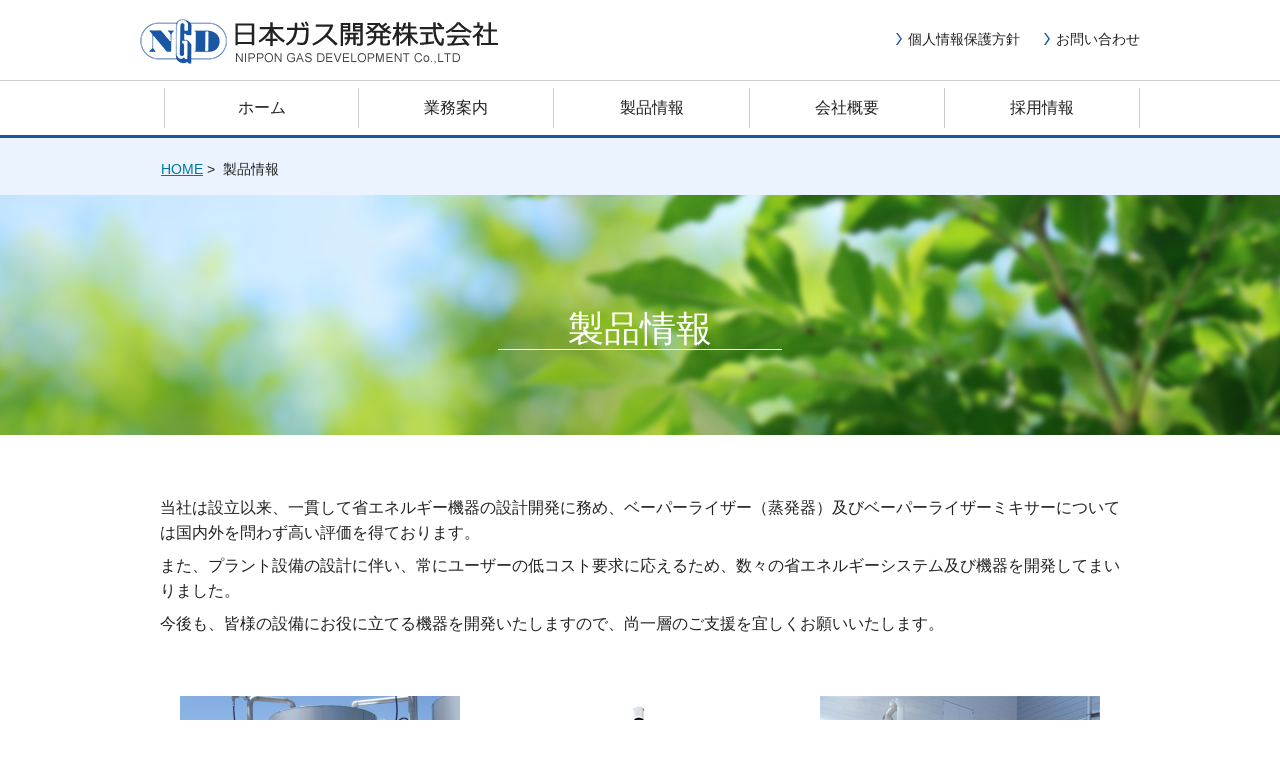

--- FILE ---
content_type: text/html; charset=UTF-8
request_url: http://www.sungas.co.jp/products/
body_size: 27001
content:
<!DOCTYPE html>
<html lang="ja" class="no-js">
<head prefix="og: http://ogp.me/ns# fb: http://ogp.me/ns/fb# article: http://ogp.me/ns/article#">
	<meta charset="UTF-8">
	<meta name="viewport" content="width=1024">
	<meta name="format-detection" content="telephone=no" />

	    	<meta name="description" content="LNGベーパーライザーは工場排温水、スチーム等の熱源によりLNGを気化させ、常温までガス加温させる装置です。耐食性に優れた材質を使用し、安定したガス供給が可能です。LNGベーパーライザーは日本ガス開発株式会社の主力製品の一つです。" />
         
            <meta name="keywords" content="LNGベーパーライザー,ベーパーライザーミキサー,NGD,日本ガス開発株式会社" />
        
    <meta property="og:locale" content="ja_JP" />
    <meta property="og:type" content="website" />
    <meta property="og:description" content="省エネルギー機器の設計開発で、未来のエネルギー設備を創造する">
<meta property="og:title" content="日本ガス開発株式会社">
<meta property="og:url" content="http://www.sungas.co.jp/">
    <meta property="og:site_name" content="日本ガス開発株式会社">
    <meta property="og:image" content="" />
    
    <link rel="stylesheet" type="text/css" href="http://www.sungas.co.jp/wp/wp-content/themes/sungas/css/reset.css">
    <link rel="stylesheet" type="text/css" href="http://www.sungas.co.jp/wp/wp-content/themes/sungas/style.css">
    <!--[if lt IE 9]>
    <script src="/wp/wp-content/themes/sungas/js/html5shiv.js"></script>
    <![endif]-->
    <title>製品情報 | 日本ガス開発株式会社</title>
<meta name='robots' content='max-image-preview:large' />
<link rel="alternate" type="application/rss+xml" title="日本ガス開発株式会社 &raquo; 製品情報 フィード" href="http://www.sungas.co.jp/products/feed/" />
<script type="text/javascript">
window._wpemojiSettings = {"baseUrl":"https:\/\/s.w.org\/images\/core\/emoji\/14.0.0\/72x72\/","ext":".png","svgUrl":"https:\/\/s.w.org\/images\/core\/emoji\/14.0.0\/svg\/","svgExt":".svg","source":{"concatemoji":"http:\/\/www.sungas.co.jp\/wp\/wp-includes\/js\/wp-emoji-release.min.js?ver=6.2.8"}};
/*! This file is auto-generated */
!function(e,a,t){var n,r,o,i=a.createElement("canvas"),p=i.getContext&&i.getContext("2d");function s(e,t){p.clearRect(0,0,i.width,i.height),p.fillText(e,0,0);e=i.toDataURL();return p.clearRect(0,0,i.width,i.height),p.fillText(t,0,0),e===i.toDataURL()}function c(e){var t=a.createElement("script");t.src=e,t.defer=t.type="text/javascript",a.getElementsByTagName("head")[0].appendChild(t)}for(o=Array("flag","emoji"),t.supports={everything:!0,everythingExceptFlag:!0},r=0;r<o.length;r++)t.supports[o[r]]=function(e){if(p&&p.fillText)switch(p.textBaseline="top",p.font="600 32px Arial",e){case"flag":return s("\ud83c\udff3\ufe0f\u200d\u26a7\ufe0f","\ud83c\udff3\ufe0f\u200b\u26a7\ufe0f")?!1:!s("\ud83c\uddfa\ud83c\uddf3","\ud83c\uddfa\u200b\ud83c\uddf3")&&!s("\ud83c\udff4\udb40\udc67\udb40\udc62\udb40\udc65\udb40\udc6e\udb40\udc67\udb40\udc7f","\ud83c\udff4\u200b\udb40\udc67\u200b\udb40\udc62\u200b\udb40\udc65\u200b\udb40\udc6e\u200b\udb40\udc67\u200b\udb40\udc7f");case"emoji":return!s("\ud83e\udef1\ud83c\udffb\u200d\ud83e\udef2\ud83c\udfff","\ud83e\udef1\ud83c\udffb\u200b\ud83e\udef2\ud83c\udfff")}return!1}(o[r]),t.supports.everything=t.supports.everything&&t.supports[o[r]],"flag"!==o[r]&&(t.supports.everythingExceptFlag=t.supports.everythingExceptFlag&&t.supports[o[r]]);t.supports.everythingExceptFlag=t.supports.everythingExceptFlag&&!t.supports.flag,t.DOMReady=!1,t.readyCallback=function(){t.DOMReady=!0},t.supports.everything||(n=function(){t.readyCallback()},a.addEventListener?(a.addEventListener("DOMContentLoaded",n,!1),e.addEventListener("load",n,!1)):(e.attachEvent("onload",n),a.attachEvent("onreadystatechange",function(){"complete"===a.readyState&&t.readyCallback()})),(e=t.source||{}).concatemoji?c(e.concatemoji):e.wpemoji&&e.twemoji&&(c(e.twemoji),c(e.wpemoji)))}(window,document,window._wpemojiSettings);
</script>
<style type="text/css">
img.wp-smiley,
img.emoji {
	display: inline !important;
	border: none !important;
	box-shadow: none !important;
	height: 1em !important;
	width: 1em !important;
	margin: 0 0.07em !important;
	vertical-align: -0.1em !important;
	background: none !important;
	padding: 0 !important;
}
</style>
	<link rel='stylesheet' id='wp-block-library-css' href='http://www.sungas.co.jp/wp/wp-includes/css/dist/block-library/style.min.css?ver=6.2.8' type='text/css' media='all' />
<link rel='stylesheet' id='classic-theme-styles-css' href='http://www.sungas.co.jp/wp/wp-includes/css/classic-themes.min.css?ver=6.2.8' type='text/css' media='all' />
<style id='global-styles-inline-css' type='text/css'>
body{--wp--preset--color--black: #000000;--wp--preset--color--cyan-bluish-gray: #abb8c3;--wp--preset--color--white: #ffffff;--wp--preset--color--pale-pink: #f78da7;--wp--preset--color--vivid-red: #cf2e2e;--wp--preset--color--luminous-vivid-orange: #ff6900;--wp--preset--color--luminous-vivid-amber: #fcb900;--wp--preset--color--light-green-cyan: #7bdcb5;--wp--preset--color--vivid-green-cyan: #00d084;--wp--preset--color--pale-cyan-blue: #8ed1fc;--wp--preset--color--vivid-cyan-blue: #0693e3;--wp--preset--color--vivid-purple: #9b51e0;--wp--preset--gradient--vivid-cyan-blue-to-vivid-purple: linear-gradient(135deg,rgba(6,147,227,1) 0%,rgb(155,81,224) 100%);--wp--preset--gradient--light-green-cyan-to-vivid-green-cyan: linear-gradient(135deg,rgb(122,220,180) 0%,rgb(0,208,130) 100%);--wp--preset--gradient--luminous-vivid-amber-to-luminous-vivid-orange: linear-gradient(135deg,rgba(252,185,0,1) 0%,rgba(255,105,0,1) 100%);--wp--preset--gradient--luminous-vivid-orange-to-vivid-red: linear-gradient(135deg,rgba(255,105,0,1) 0%,rgb(207,46,46) 100%);--wp--preset--gradient--very-light-gray-to-cyan-bluish-gray: linear-gradient(135deg,rgb(238,238,238) 0%,rgb(169,184,195) 100%);--wp--preset--gradient--cool-to-warm-spectrum: linear-gradient(135deg,rgb(74,234,220) 0%,rgb(151,120,209) 20%,rgb(207,42,186) 40%,rgb(238,44,130) 60%,rgb(251,105,98) 80%,rgb(254,248,76) 100%);--wp--preset--gradient--blush-light-purple: linear-gradient(135deg,rgb(255,206,236) 0%,rgb(152,150,240) 100%);--wp--preset--gradient--blush-bordeaux: linear-gradient(135deg,rgb(254,205,165) 0%,rgb(254,45,45) 50%,rgb(107,0,62) 100%);--wp--preset--gradient--luminous-dusk: linear-gradient(135deg,rgb(255,203,112) 0%,rgb(199,81,192) 50%,rgb(65,88,208) 100%);--wp--preset--gradient--pale-ocean: linear-gradient(135deg,rgb(255,245,203) 0%,rgb(182,227,212) 50%,rgb(51,167,181) 100%);--wp--preset--gradient--electric-grass: linear-gradient(135deg,rgb(202,248,128) 0%,rgb(113,206,126) 100%);--wp--preset--gradient--midnight: linear-gradient(135deg,rgb(2,3,129) 0%,rgb(40,116,252) 100%);--wp--preset--duotone--dark-grayscale: url('#wp-duotone-dark-grayscale');--wp--preset--duotone--grayscale: url('#wp-duotone-grayscale');--wp--preset--duotone--purple-yellow: url('#wp-duotone-purple-yellow');--wp--preset--duotone--blue-red: url('#wp-duotone-blue-red');--wp--preset--duotone--midnight: url('#wp-duotone-midnight');--wp--preset--duotone--magenta-yellow: url('#wp-duotone-magenta-yellow');--wp--preset--duotone--purple-green: url('#wp-duotone-purple-green');--wp--preset--duotone--blue-orange: url('#wp-duotone-blue-orange');--wp--preset--font-size--small: 13px;--wp--preset--font-size--medium: 20px;--wp--preset--font-size--large: 36px;--wp--preset--font-size--x-large: 42px;--wp--preset--spacing--20: 0.44rem;--wp--preset--spacing--30: 0.67rem;--wp--preset--spacing--40: 1rem;--wp--preset--spacing--50: 1.5rem;--wp--preset--spacing--60: 2.25rem;--wp--preset--spacing--70: 3.38rem;--wp--preset--spacing--80: 5.06rem;--wp--preset--shadow--natural: 6px 6px 9px rgba(0, 0, 0, 0.2);--wp--preset--shadow--deep: 12px 12px 50px rgba(0, 0, 0, 0.4);--wp--preset--shadow--sharp: 6px 6px 0px rgba(0, 0, 0, 0.2);--wp--preset--shadow--outlined: 6px 6px 0px -3px rgba(255, 255, 255, 1), 6px 6px rgba(0, 0, 0, 1);--wp--preset--shadow--crisp: 6px 6px 0px rgba(0, 0, 0, 1);}:where(.is-layout-flex){gap: 0.5em;}body .is-layout-flow > .alignleft{float: left;margin-inline-start: 0;margin-inline-end: 2em;}body .is-layout-flow > .alignright{float: right;margin-inline-start: 2em;margin-inline-end: 0;}body .is-layout-flow > .aligncenter{margin-left: auto !important;margin-right: auto !important;}body .is-layout-constrained > .alignleft{float: left;margin-inline-start: 0;margin-inline-end: 2em;}body .is-layout-constrained > .alignright{float: right;margin-inline-start: 2em;margin-inline-end: 0;}body .is-layout-constrained > .aligncenter{margin-left: auto !important;margin-right: auto !important;}body .is-layout-constrained > :where(:not(.alignleft):not(.alignright):not(.alignfull)){max-width: var(--wp--style--global--content-size);margin-left: auto !important;margin-right: auto !important;}body .is-layout-constrained > .alignwide{max-width: var(--wp--style--global--wide-size);}body .is-layout-flex{display: flex;}body .is-layout-flex{flex-wrap: wrap;align-items: center;}body .is-layout-flex > *{margin: 0;}:where(.wp-block-columns.is-layout-flex){gap: 2em;}.has-black-color{color: var(--wp--preset--color--black) !important;}.has-cyan-bluish-gray-color{color: var(--wp--preset--color--cyan-bluish-gray) !important;}.has-white-color{color: var(--wp--preset--color--white) !important;}.has-pale-pink-color{color: var(--wp--preset--color--pale-pink) !important;}.has-vivid-red-color{color: var(--wp--preset--color--vivid-red) !important;}.has-luminous-vivid-orange-color{color: var(--wp--preset--color--luminous-vivid-orange) !important;}.has-luminous-vivid-amber-color{color: var(--wp--preset--color--luminous-vivid-amber) !important;}.has-light-green-cyan-color{color: var(--wp--preset--color--light-green-cyan) !important;}.has-vivid-green-cyan-color{color: var(--wp--preset--color--vivid-green-cyan) !important;}.has-pale-cyan-blue-color{color: var(--wp--preset--color--pale-cyan-blue) !important;}.has-vivid-cyan-blue-color{color: var(--wp--preset--color--vivid-cyan-blue) !important;}.has-vivid-purple-color{color: var(--wp--preset--color--vivid-purple) !important;}.has-black-background-color{background-color: var(--wp--preset--color--black) !important;}.has-cyan-bluish-gray-background-color{background-color: var(--wp--preset--color--cyan-bluish-gray) !important;}.has-white-background-color{background-color: var(--wp--preset--color--white) !important;}.has-pale-pink-background-color{background-color: var(--wp--preset--color--pale-pink) !important;}.has-vivid-red-background-color{background-color: var(--wp--preset--color--vivid-red) !important;}.has-luminous-vivid-orange-background-color{background-color: var(--wp--preset--color--luminous-vivid-orange) !important;}.has-luminous-vivid-amber-background-color{background-color: var(--wp--preset--color--luminous-vivid-amber) !important;}.has-light-green-cyan-background-color{background-color: var(--wp--preset--color--light-green-cyan) !important;}.has-vivid-green-cyan-background-color{background-color: var(--wp--preset--color--vivid-green-cyan) !important;}.has-pale-cyan-blue-background-color{background-color: var(--wp--preset--color--pale-cyan-blue) !important;}.has-vivid-cyan-blue-background-color{background-color: var(--wp--preset--color--vivid-cyan-blue) !important;}.has-vivid-purple-background-color{background-color: var(--wp--preset--color--vivid-purple) !important;}.has-black-border-color{border-color: var(--wp--preset--color--black) !important;}.has-cyan-bluish-gray-border-color{border-color: var(--wp--preset--color--cyan-bluish-gray) !important;}.has-white-border-color{border-color: var(--wp--preset--color--white) !important;}.has-pale-pink-border-color{border-color: var(--wp--preset--color--pale-pink) !important;}.has-vivid-red-border-color{border-color: var(--wp--preset--color--vivid-red) !important;}.has-luminous-vivid-orange-border-color{border-color: var(--wp--preset--color--luminous-vivid-orange) !important;}.has-luminous-vivid-amber-border-color{border-color: var(--wp--preset--color--luminous-vivid-amber) !important;}.has-light-green-cyan-border-color{border-color: var(--wp--preset--color--light-green-cyan) !important;}.has-vivid-green-cyan-border-color{border-color: var(--wp--preset--color--vivid-green-cyan) !important;}.has-pale-cyan-blue-border-color{border-color: var(--wp--preset--color--pale-cyan-blue) !important;}.has-vivid-cyan-blue-border-color{border-color: var(--wp--preset--color--vivid-cyan-blue) !important;}.has-vivid-purple-border-color{border-color: var(--wp--preset--color--vivid-purple) !important;}.has-vivid-cyan-blue-to-vivid-purple-gradient-background{background: var(--wp--preset--gradient--vivid-cyan-blue-to-vivid-purple) !important;}.has-light-green-cyan-to-vivid-green-cyan-gradient-background{background: var(--wp--preset--gradient--light-green-cyan-to-vivid-green-cyan) !important;}.has-luminous-vivid-amber-to-luminous-vivid-orange-gradient-background{background: var(--wp--preset--gradient--luminous-vivid-amber-to-luminous-vivid-orange) !important;}.has-luminous-vivid-orange-to-vivid-red-gradient-background{background: var(--wp--preset--gradient--luminous-vivid-orange-to-vivid-red) !important;}.has-very-light-gray-to-cyan-bluish-gray-gradient-background{background: var(--wp--preset--gradient--very-light-gray-to-cyan-bluish-gray) !important;}.has-cool-to-warm-spectrum-gradient-background{background: var(--wp--preset--gradient--cool-to-warm-spectrum) !important;}.has-blush-light-purple-gradient-background{background: var(--wp--preset--gradient--blush-light-purple) !important;}.has-blush-bordeaux-gradient-background{background: var(--wp--preset--gradient--blush-bordeaux) !important;}.has-luminous-dusk-gradient-background{background: var(--wp--preset--gradient--luminous-dusk) !important;}.has-pale-ocean-gradient-background{background: var(--wp--preset--gradient--pale-ocean) !important;}.has-electric-grass-gradient-background{background: var(--wp--preset--gradient--electric-grass) !important;}.has-midnight-gradient-background{background: var(--wp--preset--gradient--midnight) !important;}.has-small-font-size{font-size: var(--wp--preset--font-size--small) !important;}.has-medium-font-size{font-size: var(--wp--preset--font-size--medium) !important;}.has-large-font-size{font-size: var(--wp--preset--font-size--large) !important;}.has-x-large-font-size{font-size: var(--wp--preset--font-size--x-large) !important;}
.wp-block-navigation a:where(:not(.wp-element-button)){color: inherit;}
:where(.wp-block-columns.is-layout-flex){gap: 2em;}
.wp-block-pullquote{font-size: 1.5em;line-height: 1.6;}
</style>
<script type='text/javascript' src='http://www.sungas.co.jp/wp/wp-content/themes/sungas/js/jquery-1.9.1.js?ver=6.2.8' id='jquery-js'></script>
<link rel="https://api.w.org/" href="http://www.sungas.co.jp/wp-json/" /><link rel="EditURI" type="application/rsd+xml" title="RSD" href="http://www.sungas.co.jp/wp/xmlrpc.php?rsd" />
<link rel="wlwmanifest" type="application/wlwmanifest+xml" href="http://www.sungas.co.jp/wp/wp-includes/wlwmanifest.xml" />
<meta name="generator" content="WordPress 6.2.8" />
<link rel="icon" href="http://www.sungas.co.jp/wp/wp-content/uploads/cropped-icon_512-32x32.png" sizes="32x32" />
<link rel="icon" href="http://www.sungas.co.jp/wp/wp-content/uploads/cropped-icon_512-192x192.png" sizes="192x192" />
<link rel="apple-touch-icon" href="http://www.sungas.co.jp/wp/wp-content/uploads/cropped-icon_512-180x180.png" />
<meta name="msapplication-TileImage" content="http://www.sungas.co.jp/wp/wp-content/uploads/cropped-icon_512-270x270.png" />
</head>

<body class="archive post-type-archive post-type-archive-products">
<div id="wrapper">
	<header>
    	<div class="header01">
        	<div class="logo"><a href="http://www.sungas.co.jp/"><img src="http://www.sungas.co.jp/wp/wp-content/uploads/logo.png" width="360" height="46" alt="日本ガス開発株式会社"></a></div>
            <ul class="headernavi"><li id="menu-item-34" class="menu-item menu-item-type-post_type menu-item-object-page menu-item-34"><a href="http://www.sungas.co.jp/privacy/">個人情報保護方針</a></li>
<li id="menu-item-445" class="menu-item menu-item-type-post_type menu-item-object-page menu-item-445"><a href="http://www.sungas.co.jp/contact/">お問い合わせ</a></li>
</ul>        </div>
        
        <nav>
        	<ul class="gnav"><li id="menu-item-26" class="menu-item menu-item-type-post_type menu-item-object-page menu-item-home menu-item-26"><a href="http://www.sungas.co.jp/">ホーム</a></li>
<li id="menu-item-403" class="menu-item menu-item-type-post_type_archive menu-item-object-business menu-item-403"><a href="http://www.sungas.co.jp/business/">業務案内</a></li>
<li id="menu-item-404" class="menu-item menu-item-type-post_type_archive menu-item-object-products current-menu-item menu-item-404"><a href="http://www.sungas.co.jp/products/" aria-current="page">製品情報</a></li>
<li id="menu-item-25" class="menu-item menu-item-type-post_type menu-item-object-page menu-item-25"><a href="http://www.sungas.co.jp/company/">会社概要</a></li>
<li id="menu-item-31" class="menu-item menu-item-type-post_type menu-item-object-page menu-item-31"><a href="http://www.sungas.co.jp/recruit/">採用情報</a></li>
</ul>        </nav>
        
    </header>

<section id="products">

	
	<div class="bread">
   		<ul>
       		<li><a href="http://www.sungas.co.jp">HOME</a>&nbsp;&gt;&nbsp;</li>
	        <li>製品情報</li>
	    </ul>
	</div>
	<h1><span>製品情報</span></h1>

	<div class="container">
    
    	<div class="lead">
			<div class="content_block" id="custom_post_widget-221"><p>当社は設立以来、一貫して省エネルギー機器の設計開発に務め、ベーパーライザー（蒸発器）及びベーパーライザーミキサーについては国内外を問わず高い評価を得ております。</p>
<p>また、プラント設備の設計に伴い、常にユーザーの低コスト要求に応えるため、数々の省エネルギーシステム及び機器を開発してまいりました。</p>
<p>今後も、皆様の設備にお役に立てる機器を開発いたしますので、尚一層のご支援を宜しくお願いいたします。</p>
</div>        </div>

      	<ul class="thumnails">
			           	<li><a href="http://www.sungas.co.jp/products/165/"><img width="280" height="210" src="http://www.sungas.co.jp/wp/wp-content/uploads/img_lng01-280x210.png" class="attachment-thumbnail size-thumbnail wp-post-image" alt="LNGベーパーライザー" decoding="async" /><span>LNGベーパーライザー</span></a></li>
                       	<li><a href="http://www.sungas.co.jp/products/418/"><img width="280" height="210" src="http://www.sungas.co.jp/wp/wp-content/uploads/tornado-thumb.jpg" class="attachment-thumbnail size-thumbnail wp-post-image" alt="" decoding="async" loading="lazy" /><span>トルネードシリーズ（熱源一体型気化器）</span></a></li>
                       	<li><a href="http://www.sungas.co.jp/products/421/"><img width="280" height="210" src="http://www.sungas.co.jp/wp/wp-content/uploads/sangyo-thumb.jpg" class="attachment-thumbnail size-thumbnail wp-post-image" alt="産業ガス用べーパーライザー" decoding="async" loading="lazy" /><span>産業ガス用べーパーライザー</span></a></li>
                       	<li><a href="http://www.sungas.co.jp/products/168/"><img width="280" height="210" src="http://www.sungas.co.jp/wp/wp-content/uploads/img_vaporizer01-280x210.png" class="attachment-thumbnail size-thumbnail wp-post-image" alt="" decoding="async" loading="lazy" srcset="http://www.sungas.co.jp/wp/wp-content/uploads/img_vaporizer01-280x210.png 280w, http://www.sungas.co.jp/wp/wp-content/uploads/img_vaporizer01-300x225.png 300w, http://www.sungas.co.jp/wp/wp-content/uploads/img_vaporizer01.png 740w" sizes="(max-width: 280px) 100vw, 280px" /><span>ベーパーライザー</span></a></li>
                       	<li><a href="http://www.sungas.co.jp/products/186/"><img width="280" height="210" src="http://www.sungas.co.jp/wp/wp-content/uploads/VRミキサー-280x210.jpg" class="attachment-thumbnail size-thumbnail wp-post-image" alt="" decoding="async" loading="lazy" /><span>ベーパーライザーミキサー</span></a></li>
                       	<li><a href="http://www.sungas.co.jp/products/190/"><img width="280" height="210" src="http://www.sungas.co.jp/wp/wp-content/uploads/img_fanrizer02-280x210.png" class="attachment-thumbnail size-thumbnail wp-post-image" alt="ファンライザー" decoding="async" loading="lazy" srcset="http://www.sungas.co.jp/wp/wp-content/uploads/img_fanrizer02-280x210.png 280w, http://www.sungas.co.jp/wp/wp-content/uploads/img_fanrizer02-300x225.png 300w, http://www.sungas.co.jp/wp/wp-content/uploads/img_fanrizer02.png 740w" sizes="(max-width: 280px) 100vw, 280px" /><span>その他の製品</span></a></li>
                    </ul>
    
    </div>	
	
</section>

    <footer>
    	<div class="footer01">
        	<div class="inner">
            	<div class="blk01">
                    <ul class="sitemap"><li id="menu-item-174" class="menu-item menu-item-type-post_type menu-item-object-page menu-item-home menu-item-174"><a href="http://www.sungas.co.jp/">ホーム</a></li>
<li id="menu-item-406" class="menu-item menu-item-type-post_type_archive menu-item-object-business menu-item-has-children menu-item-406"><a href="http://www.sungas.co.jp/business/">業務案内</a>
<ul class="sub-menu">
	<li id="menu-item-175" class="menu-item menu-item-type-post_type menu-item-object-business menu-item-175"><a href="http://www.sungas.co.jp/business/32/">LNG（液化天然ガス）</a></li>
	<li id="menu-item-279" class="menu-item menu-item-type-post_type menu-item-object-business menu-item-279"><a href="http://www.sungas.co.jp/business/260/">LPG（液化石油ガス）</a></li>
	<li id="menu-item-282" class="menu-item menu-item-type-post_type menu-item-object-business menu-item-282"><a href="http://www.sungas.co.jp/business/266/">産業ガス</a></li>
	<li id="menu-item-283" class="menu-item menu-item-type-post_type menu-item-object-business menu-item-283"><a href="http://www.sungas.co.jp/business/271/">創エネルギー</a></li>
	<li id="menu-item-284" class="menu-item menu-item-type-post_type menu-item-object-business menu-item-284"><a href="http://www.sungas.co.jp/business/275/">海外事業</a></li>
	<li id="menu-item-364" class="menu-item menu-item-type-post_type menu-item-object-business menu-item-364"><a href="http://www.sungas.co.jp/business/277/">バイオマスボイラー設備（メーカー：株式会社エンバイロテック）</a></li>
	<li id="menu-item-281" class="menu-item menu-item-type-post_type menu-item-object-business menu-item-281"><a href="http://www.sungas.co.jp/business/234/">検査業務</a></li>
	<li id="menu-item-280" class="menu-item menu-item-type-post_type menu-item-object-business menu-item-280"><a href="http://www.sungas.co.jp/business/242/">特約店業務</a></li>
</ul>
</li>
</ul>                
                    <ul class="sitemap"><li id="menu-item-407" class="menu-item menu-item-type-post_type_archive menu-item-object-products current-menu-item menu-item-has-children menu-item-407"><a href="http://www.sungas.co.jp/products/" aria-current="page">製品情報</a>
<ul class="sub-menu">
	<li id="menu-item-172" class="menu-item menu-item-type-post_type menu-item-object-products menu-item-172"><a href="http://www.sungas.co.jp/products/165/">LNGベーパーライザー</a></li>
	<li id="menu-item-456" class="menu-item menu-item-type-post_type menu-item-object-products menu-item-456"><a href="http://www.sungas.co.jp/products/418/">トルネードシリーズ</a></li>
	<li id="menu-item-457" class="menu-item menu-item-type-post_type menu-item-object-products menu-item-457"><a href="http://www.sungas.co.jp/products/421/">産業ガス用べーパーライザー</a></li>
	<li id="menu-item-171" class="menu-item menu-item-type-post_type menu-item-object-products menu-item-171"><a href="http://www.sungas.co.jp/products/168/">ベーパーライザー</a></li>
	<li id="menu-item-191" class="menu-item menu-item-type-post_type menu-item-object-products menu-item-191"><a href="http://www.sungas.co.jp/products/186/">ベーパーライザーミキサー</a></li>
	<li id="menu-item-193" class="menu-item menu-item-type-post_type menu-item-object-products menu-item-193"><a href="http://www.sungas.co.jp/products/190/">その他の製品</a></li>
</ul>
</li>
</ul>
                    <ul class="sitemap"><li id="menu-item-163" class="menu-item menu-item-type-post_type menu-item-object-page menu-item-163"><a href="http://www.sungas.co.jp/company/">会社概要</a></li>
<li id="menu-item-162" class="menu-item menu-item-type-post_type menu-item-object-page menu-item-162"><a href="http://www.sungas.co.jp/recruit/">採用情報</a></li>
<li id="menu-item-455" class="menu-item menu-item-type-post_type menu-item-object-page menu-item-455"><a href="http://www.sungas.co.jp/contact/">お問い合わせ</a></li>
<li id="menu-item-161" class="menu-item menu-item-type-post_type menu-item-object-page menu-item-161"><a href="http://www.sungas.co.jp/privacy/">個人情報保護方針</a></li>
</ul>                </div>
            	<div class="blk01">
                	<h3 class="ttl_company">日本ガス開発株式会社</h3>
                    <div class="branches"><div id="custom_post_widget-2" class="widget widget_custom_post_widget"><p>本社<br />
〒541-0056<br />
大阪市中央区久太郎町4丁目2番1号<br />
本町イシカワビル7階<br />
TEL.06-6252-8670<br />
FAX.06-6252-8690</p>
</div><div id="custom_post_widget-3" class="widget widget_custom_post_widget"><p>東京支社<br />
〒103-0012<br />
東京都中央区日本橋堀留町1丁目5番11号<br />
堀留Dビル6階<br />
TEL.03-5640-5721<br />
FAX.03-5640-5726</p>
</div><div id="custom_post_widget-4" class="widget widget_custom_post_widget"><p>富田林工場<br />
〒584-0023<br />
大阪府富田林市若松町東3丁目1番19号<br />
TEL.0721-24-5027<br />
FAX.0721-24-5143</p>
</div></div>
                </div>
            </div>
        </div>

    	<div class="footer02">
        	<div class="inner">
            	<p>Copyright(C)  NIPPON GAS DEVELOPMENT CO., LTD. All rights reserved.</p>
            </div>
        </div>
    </footer>
    
    <aside>
        <div id="page-top">
            <p><a href="#"><img src="http://www.sungas.co.jp/wp/wp-content/themes/sungas/img/btn_top.png" alt="ページの先頭へ"></a></p>
        </div>
	</aside>

</div>
 <script type='text/javascript' src='http://www.sungas.co.jp/wp/wp-content/themes/sungas/js/function.js' id='func-js'></script>
</body>
</html>

--- FILE ---
content_type: text/css
request_url: http://www.sungas.co.jp/wp/wp-content/themes/sungas/style.css
body_size: 21950
content:
@charset "utf-8";

/*--------------------------
 日本ガス開発株式会社
 style.css
--------------------------*/

html {
	font-size:62.5%;
	font-family:"ヒラギノ角ゴ ProN W3", "Hiragino Kaku Gothic ProN", "メイリオ", Meiryo, Osaka, "ＭＳ Ｐゴシック", "MS PGothic", sans-serif;
}

body {
	background-color:#FFF;
	color:#222;
	line-height:1.6;
}

h1,h2,h3,h4,h5,h6 {
	font-weight:normal;
}

img {
	vertical-align:middle;
	max-width:100%;
	height:auto;
}
.aligncenter {
	margin: 0 auto;
}

a {
	color:#00619f;
}
	a:hover {
		opacity:0.7;
		-moz-opacity:0.7;
		-khtml-opacity: 0.7;
		zoom:1;
	}

ul, ol {
	padding-left:1.5em;
}
ul li {
	list-style-type:disc;
}
ol li {
	list-style-type:decimal;
}

header {
	width:100%;
	border-bottom:3px solid #1956a3;
}
	header .header01 {
		width:1000px;
		margin:0 auto;
		padding:18px 0 16px;
		font-size:14px;
		font-size:1.4rem;
		overflow:hidden;
	}
		header .logo {
			width:360px;
			float:left;
		}		
		header .header01 ul {
			margin-top:10px;
			float:right;
		}
			header .header01 ul li {
				list-style-type:none;
				display:inline-block;
				margin-left:20px;
				background:url(img/icon_arrow01.png) no-repeat left center;
				padding-left:12px;
			}
				header .header01 ul li a {
					color:#222;
					text-decoration:none;
				}
				
	header nav {
		border-top:1px solid #CCC;
	}
		header nav ul {
			width:1000px;
			margin:0 auto;
			font-size:16px;
			font-size:1.6rem;
			display: -webkit-inline-flex;
			display:flex;
		}
			header nav ul li {
				width:250px;
				list-style-type:none;
				text-align:center;
				padding:7px 0;
				line-height:1;
			}		
				header nav ul li a {
					display:block;
					border-right:1px solid #CCC;
					padding:12px 0;
					text-decoration:none;
					color:#222;
				}
				header nav ul li:first-child a {
					border-left:1px solid #CCC;
				}
			
section {
	width:100%;
	font-size:16px; 
	font-size:1.6rem;
}

section .container {
	width:1000px;
	margin:0 auto;
	padding:60px 0;
	overflow:hidden;
}


/*------------------------------------- page */

#pages h1 {
	background: url(img/bg_company.png) no-repeat center top;
	color:#FFF;
	font-size:36px;
	font-size:3.6rem;
	text-align:center;
	max-height:240px;
	padding:105px 0;
	box-sizing:border-box;
}
	#pages h1 span {
		border-bottom:1px solid #FFF;
		padding:0 70px;
	}
#pages h2 {
	font-size:24px;
	font-size:2.4rem;
	background:url(img/bg_ttl_h2.png) no-repeat left top;
	padding:22px 0 0 4px;
	margin-bottom:40px;
}
#pages h3 {
	width:900px;
	margin:0 auto 30px;
	border-left:5px solid #0075a9;
	padding-left: 15px;
	font-size:18px;
	font-size:1.8rem;
}
#pages h4 {
	width:900px;
	margin:0 auto 20px;
	border-bottom:1px solid #0075a9;
	padding:0 5px;
}

#pages p {
	width:900px;
	margin:0 auto 1.5em;
}

/*------------------------------------- privacy */

#pages h1.privacy {
	background: url(img/bg_privacy.png) no-repeat center top;
	color:#FFF;
	font-size:36px;
	font-size:3.6rem;
	text-align:center;
	max-height:240px;
	padding:105px 0;
}
	#page h1.privacy span {
		border-bottom:1px solid #FFF;
		padding:0 70px;
	}

/*------------------------------------- home */

.mainvisual {
	background:url(img/main_bg.png) no-repeat center top;
}
	.mainvisual .container {
		width:1100px;
		margin:0 auto;
		padding:0; 
	}

.contents01 {
	background-color:#FFF;
}
	.contents01 .tec01 h1 {
		font-size:30px;
		font-size:3.0rem;
		font-weight:normal;
		background:url(img/h1_bar01.png) no-repeat left top;
		padding:20px 0 0 4px;
		margin-bottom:33px;
	}
		.contents01 .tec01 h1:after  {
			content:"NGD Technology";
			font-size:16px;
			font-size:1.6rem;
			color:#999;	
			padding-left:1em;
		}
	.contents01 .tec01 ul {
		width:100%;
		display:flex;
		flex-wrap:wrap;
		margin:30px 0 0;
		padding:0;
	}
		.contents01 .tec01 ul li {
			max-width:332px;
			min-height:250px;
			padding:0 1px 1px 0;
			list-style-type:none;
		}
		.contents01 .tec01 ul li a {
			display:block;
			position:relative;
			text-decoration:none;
			font-size:20px;
		}
		.contents01 .tec01 ul li a p:last-child {
			width:320px;
			background: url(img/bg_arrow01.png) no-repeat 270px center, rgba(57,184,201,0.6);
			color:#FFF;
			position:absolute;
			bottom:0px;
			line-height:1;
			padding: 16px 0 16px 12px;
		}
	.contents01 .pro01 h1 {
		font-size:30px;
		font-size:3.0rem;
		font-weight:normal;
		background:url(img/h1_bar02.png) no-repeat left top;
		padding:20px 0 0 4px;
		margin-bottom:33px;
	}
		.contents01 .pro01 h1:after {
			content:"NGD Products";
			font-size:16px;
			font-size:1.6rem;
			color:#999;
			padding-left:1em;
		}
	.contents01 .pro01 ul {
		display:flex;
		flex-wrap:wrap;
		margin:30px 0 0;
		padding:0;
	}
		.contents01 .pro01 ul li {
			list-style-type:none;
			margin-right:5px;
		}
		.contents01 .pro01 ul li:last-child {
			margin-right:0;
		}
			.contents01 .pro01 ul li a {
				display:block;
				width:100%;
				position:relative;
			}
				.contents01 .pro01 ul li a p:last-child {
					width:152px;
					height:36px;
					position:absolute;
					bottom:0px;
					color:#FFF;
					line-height:1.2;
					padding:36px 0 18px 10px;
					background:url(img/bg_arrow03.png) no-repeat right bottom, -moz-linear-gradient(top, rgba(0,0,0,0), rgba(0,0,0,1));
					background:url(img/bg_arrow03.png) no-repeat right bottom, -webkit-gradient(linear, left top, left bottom,from(rgba(0,0,0,0)),to(rgba(0,0,0,1)));
					background:url(img/bg_arrow03.png) no-repeat right bottom, linear-gradient(to bottom,rgba(0,0,0,0),rgba(0,0,0,1))
				}
			
.contents02 {
	background-color:#eaf3ff;
}
	.contents02 .container {
		display:flex;
	}
	
	.contents02 .tec02 {
		width:50%;
		border-right:1px solid #FFF;
		display:flex;
	}
		.contents02 .tec02:last-child {
			margin-left:14px;
			border-right:none;
		}
		
		.contents02 .tec02 .blk01:first-child {
			max-width:264px;
		}
		.contents02 .tec02 .blk01:last-child {
			max-width:210px;
			margin-left:10px;
		}
		.contents02 .tec02 .photo img {
			border-radius: 50%;
			box-sizing:content-box;
			border:4px solid #ff9000;
		}
		.contents02 .tec02 h2 {
			font-size:20px;
			font-size:2.0rem;
			border-left:4px solid #ff9000;
			line-height:1;
			padding-left:10px;
			margin-bottom:30px;
		}
			.contents02 .tec02 h2 span {
				display:block;
				padding:3px 0;
			}
		.contents02 .tec02 .detail {
			width:150px;
			margin:20px auto 0;
			font-size:14px;
			font-size:1.4rem;
			line-height:1;
			font-weight:bold;
			text-align:center;
		}
			.contents02 .tec02 .detail a {
				display:block;
				background: url(img/bg_arrow02.png) no-repeat 126px center, #FF9000;
				border-radius:4px;
				color:#FFF;
				text-decoration:none;
				padding:12px 0 10px;
			}
.contents03 {
	background-color:#f2f2f2;
}
	.contents03 .info h1 {
		font-size:30px;
		font-size:3.0rem;
		font-weight:normal;
		margin-bottom:33px;
	}
		.contents03 .info h1 span  {
			font-size:16px;
			font-size:1.6rem;
			color:#999;	
		}
	.contents03 .info ul {
		background:#FFF;
		padding:15px 20px 25px;
		margin:0 0 30px; 
	}
		.contents03 .info ul li {
			display:block;
			padding:20px 0;
			border-bottom:2px dotted #CCC;
		}
			.contents03 .info ul li dl {
				display:flex;
				margin:0 15px;
			}
			.contents03 .info ul li dl dt {
				width:15%;
				margin-right:20px;
			}
			.contents03 .info ul li dl dd {
				width:80%;
			}
		.contents03 .info .detail,
		.btn {
			width:270px;
			margin:0 auto;
			font-size:20px;
			font-size:2.0rem;
			line-height:1;
			text-align:center;
		}
		.btn {
			margin-top: 1.5em;
		}
			.contents03 .info .detail a,
			.btn a {
				display:block;
				color:#FFF;
				text-decoration:none;
				padding:20px 0;
				border-radius:5px;
				background: url(img/bg_arrow04.png) no-repeat 237px center, #0075a9;
			}
		
footer {
	width:100%;
	border-top:5px solid #CCC;
}
	footer .footer01 {
		background-color:#1956a3;
		color:#FFF;
		font-size:14px; 
		font-size:1.4rem;
	}
		footer .footer01 .inner {
			width:1000px;
			margin:0 auto;
			padding:0 0 30px;
			display:flex;
		}
		footer .footer01 .inner .blk01:first-child {
			width:691px;
			margin:0 28px 0 20px;
			display:flex;
		}
		footer .sitemap {
			width:216px;
			margin:0 20px 0 0;
			padding:0;
			line-height:1.2;
		}
		footer .sitemap:last-child {
			margin-right:0;
		}
			footer .sitemap li {
				display:block;
				list-style-type:none;
				margin:30px 0 0;
				padding:0 0 3px; 
			}
			footer .sitemap li a {
				display:block;
				border-bottom:1px solid #FFF;
				padding:0 3px;
				color:#FFF;
				text-decoration:none;
			}
			footer .sitemap li .sub-menu {
				padding:0;
			}
			footer .sitemap li .sub-menu li {
				border-bottom:none;
				margin-top:15px;
				background:url(img/bg_arrow05.png) no-repeat 5px 0.2em;
				padding-left:15px;
				padding-bottom:0px;
			}
				footer .sitemap li .sub-menu li a {
					border-bottom:none;
					padding:0;
				}
		
		footer .footer01 .inner .blk01:last-child {
			width:260px;
		}
		footer .ttl_company {
			font-size:16px;
			font-size:1.6rem;
			margin:20px 0;
			background:url(img/logo_footer.png) no-repeat left center;
			padding-left:54px;
		}
		footer .branches {
			margin:0;
			padding:0;
		}
		
		footer .branches p {
			margin:0 0 25px;
			font-size:12px;
			font-size:1.2rem;
		}
		
	footer .footer02 {
		background-color:#FFF;
		color:#666;
		font-size:12px; 
		font-size:1.2rem;
	}
		footer .footer02 .inner {
			width:1000px;
			margin:0 auto;
			padding:25px 0 20px;
		}

#page-top {
	position:fixed;
	bottom:70px;
	right:20px;
}
.bread {
	background-color:#eaf3ff;
	font-size:14px;
	font-size:1.4rem;
	padding:20px 0 15px;
}
	.bread ul {
		width:1000px;
		margin:0 auto;
	}
	.bread ul li{
		display:inline;
		list-style-type:none;
	}
		.bread ul li a {
			color:#0075a9;
			text-decoration:underline;
		}

.contents {
	width:740px;
	margin:0;
	float:left;
}
.sidebar {
	width:240px;
	margin:0;
	float:right;
}

/*------------------------------------- business */

#business h1 {
	background: url(img/bg_business.png) no-repeat center top;
	color:#FFF;
	font-size:36px;
	font-size:3.6rem;
	text-align:center;
	max-height:240px;
	padding:85px 0 100px;
	box-sizing:border-box;
}
	#business h1 > span {
		border-bottom:1px solid #FFF;
		padding:0 70px;
	}
	#business h1 span.category {
		font-size:24px;
		font-size:2.4rem;
		border-bottom:none;
	}
	
	#business h2 {
		font-size:24px;
		font-size:2.4rem;
		background:url(img/h1_bar01.png) no-repeat left top;
		padding:22px 0 0 4px;
		margin-bottom:40px;
	}
	#business h2.inspect,
	#business h2.agency {
		font-size:24px;
		font-size:2.4rem;
		background:url(img/bg_ttl_business01.png) no-repeat left top;
		padding:22px 0 0 4px;
		margin-bottom:40px;
	}
	#business .detail {
		margin-bottom:30px;
		max-width:740px;
	}
		#business .detail img {
			margin-bottom:20px;
		}
	#business .equipment_blk {
		margin-bottom:30px;
		overflow:hidden;
	}
		#business .equipment_blk h3 {
			border-left:5px solid #39b8c9;
			font-size:18px;
			font-size:1.8rem;
			line-height:1;
			padding:5px 0 5px 12px;
			margin-bottom:28px;
		}
		#business .equipment_blk .blkL {
			width:465px;
			float:left;
		}
			#business .equipment_blk .blkL ul {
				margin-bottom:1em;
			}
		#business .equipment_blk .blkR {
			max-width:255px;
			float:right;
		}
	
	#business .agency_blk {
		margin-bottom:30px;
		overflow:hidden;
	}
		#business .agency_blk h3 {
			border-left:5px solid #ff9000;
			font-size:18px;
			font-size:1.8rem;
			line-height:1;
			padding:5px 0 5px 12px;
			margin-bottom:28px;
		}
		#business .agency_blk .blkL {
			width:465px;
			float:left;
		}
			#business .agency_blk .blkL ul {
				margin-bottom:1em;
			}
		#business .agency_blk .blkR {
			width:255px;
			text-align:center;
			float:right;
		}
			#business .agency_blk .blkR img {
				margin-bottom:20px;
			}
	
	#business .img01 {
		margin-bottom:40px;
		text-align:center;
	}
	#business p {
		margin-bottom:1em;
	}
	#business table {
		margin:0 auto 5px;
		width:99%;
		font-size:14px;
		font-size:1.4rem;
		line-height:1.4;
		text-align:center;
		border-collapse:collapse;
	}
	#business table th {
		background:#f2f2f2;
		color:#FFF;
		padding:5px;
		vertical-align:middle;
		font-weight:normal;
	}
	#business table td {
		min-height:38px;
		padding:0.5em;
		vertical-align:middle;
		border:1px solid #CCC;
	}
	#business table td span {
		background:#FFF;
		padding:0.25em 0.5em;
	}
	#business .sidebar ul {
		padding:0;
	}
		#business .sidebar ul li {
			list-style-type:none;
			font-size:14px;
			font-size:1.4rem;
			margin:0;
		}
			#business .sidebar ul li a {
				display:block;
				background:url(img/icon_arrow04.png) no-repeat 10px center,#f4f4f4;
				color:#222;
				text-decoration:none;
				padding:19px 15px 19px 22px;
			}
	#business .sidebar h3 {
		border-top:3px solid #0075a9;
		border-bottom:1px solid #CCC;
		padding:20px 10px;
		font-size:18px;
		font-size:1.8rem;
	}

	#business .sidebar h4.equipment {
		color:#FFF;
		padding:20px 12px 15px;
		line-height:1;
		background-color:#39b8c9;
	}
	#business .sidebar h4.inspect {
		border-bottom:2px solid #FFF;
	}
		#business .sidebar h4 a {
			display:block;
			background:url(img/bg_arrow02.png) no-repeat 214px center, #FF9000;
			color:#FFF;
			text-decoration:none;
			padding:20px 12px 15px;
			line-height:1;
		}
	
	#business .lead {
		width:960px;
		margin:0 auto 60px;
	}
	
	#business .thumnails {	
		width:960px;
		margin:0 auto 20px;
		display:flex;
		flex-wrap:wrap;
		padding-left: 0;
	}
	#business .thumnails li {
		width:280px;
		margin:0 20px 30px;
		list-style-type:none;
	}
		#business .thumnails li img {
			margin-bottom:5px;
		}
		#business .thumnails li span {
			display:block;
			background:url(img/icon_arrow01.png) no-repeat left center;
			padding-left:14px;
		}
		#business .thumnails li a {
			text-decoration:none;
		}
		
	#business .list_blkL {
		width:460px;
		margin:0 20px;
		float:left;
	}

/*------------------------------------- products */

#products h1 {
	background: url(img/bg_products.png) no-repeat center top;
	color:#FFF;
	font-size:36px;
	font-size:3.6rem;
	text-align:center;
	max-height:240px;
	padding:105px 0;
	box-sizing:border-box;
}
	#products h1 span {
		border-bottom:1px solid #FFF;
		padding:0 70px;
	}
	#products h2 {
		font-size:24px;
		font-size:2.4rem;
		background:url(img/bg_ttl_products.png) no-repeat left top;
		padding:22px 0 0 4px;
		margin-bottom:40px;
	}
	#products h3 {
		border-left:5px solid #32b16c;
		font-size:18px;
		font-size:1.8rem;
		line-height:1;
		padding:5px 0 5px 12px;
		margin-bottom:28px;
	}
	#products .img01 {
		margin-bottom:30px;
	}
	#products p {
		margin-bottom:0.5em;
	}
	#products table {
		margin:0 auto 5px;
		width:99%;
		font-size:14px;
		font-size:1.4rem;
		line-height:1.4;
		text-align:center;
		border-collapse:collapse;
	}
	#products table th {
		background:#32b16c;
		color:#FFF;
		padding:5px;
		vertical-align:middle;
		font-weight:normal;
	}
	#products table td {
		min-height:38px;
		padding:0.5em;
		vertical-align:middle;
		border:1px solid #CCC;
	}
	#products table td span {
		background:#FFF;
		padding:0.25em 0.5em;
	}
	#products .sidebar ul {
		padding:0;
	}
		#products .sidebar ul li {
			display:block;
			list-style-type:none;
			font-size:14px;
			font-size:1.4rem;
			margin:0;
		}
			#products .sidebar ul li a {
				display:block;
				background:url(img/icon_arrow02.png) no-repeat 10px center,#f4f4f4;
				color:#222;
				text-decoration:none;
				padding:19px 15px 19px 22px;
			}
	#products .sidebar h3 {
		border-top:3px solid #32b16c;
		border-bottom:1px solid #CCC;
		border-left: none;
		padding:20px 10px;
		font-size:18px;
		font-size:1.8rem;
		margin-bottom: 0;
	}

	#products .lead {
		width:960px;
		margin:0 auto 60px;
	}
	
	#products .thumnails {	
		width:960px;
		margin:0 auto;
		display:flex;
		flex-wrap:wrap;
		padding-left: 0;
	}
	#products .thumnails li {
		width:280px;
		margin:0 20px 30px;
		list-style-type:none;
	}
		#products .thumnails li img {
			margin-bottom:5px;
		}
		#products .thumnails li span {
			background:url(img/icon_arrow01.png) no-repeat left center;
			padding-left:14px;
		}
		#products .thumnails li a {
			text-decoration:none;
		}

/*------------------------------------- news */

#news h1 {
	background: url(img/bg_company.png) no-repeat center top;
	color:#FFF;
	font-size:36px;
	font-size:3.6rem;
	text-align:center;
	max-height:240px;
	padding:105px 0;
	box-sizing:border-box;
}
	#news h1 span {
		border-bottom:1px solid #FFF;
		padding:0 70px;
	}

#news h2 {
	font-size:24px;
	font-size:2.4rem;
	background:url(img/bg_ttl_h2.png) no-repeat left top;
	padding:22px 0 0 4px;
	margin-bottom:40px;
}

#news .date {
	margin-bottom:30px;
}
	#news .date span{
		background-color:#f2f2f2;
		padding:5px 10px;
	}
#news .ttl_list {
	border-top:2px dotted #CCC;
	padding:0;
}
#news .ttl_list li {
	list-style-type:none;
	padding:20px 20px;
	border-bottom:2px dotted #CCC;
}
	#news .ttl_list li .ttl_date {
		padding-right:2em;
	}

/*------------------------------------- company */

#company h1 {
	background: url(img/bg_company.png) no-repeat center top;
	color:#FFF;
	font-size:36px;
	font-size:3.6rem;
	text-align:center;
	max-height:240px;
	padding:105px 0;
	box-sizing:border-box;
}
	#company h1 span {
		border-bottom:1px solid #FFF;
		padding:0 70px;
	}
#company h2 {
	font-size:24px;
	font-size:2.4rem;
	background:url(img/bg_ttl_h2.png) no-repeat left top;
	padding:22px 0 0 4px;
	margin-bottom:40px;
}
#company table {
	width:900px;
	margin:0 auto 60px;
	border-top:1px solid #aaa;
}
	#company table tr {
		border-bottom:1px solid #aaa;
	}
	#company table th {
		background:#f2f2f2;
		padding:15px 20px;
		font-weight:normal;
		text-align:left;
	}
	#company table td {
		padding:15px 20px;
	}
#company ol {
	width:900px;
	margin:0 auto 60px;
}
	#company ol li {
		list-style-type:decimal;
		padding-bottom:1em;
	}

/*------------------------------------- recruit */

#recruit h1 {
	background: url(img/bg_recruit.png) no-repeat center top;
	font-size:36px;
	font-size:3.6rem;
	text-align:center;
	max-height:240px;
	padding:105px 0;
	box-sizing:border-box;
}
	#recruit h1 span {
		border-bottom:1px solid #222;
		padding:0 70px;
	}
#recruit h2 {
	font-size:24px;
	font-size:2.4rem;
	background:url(img/bg_ttl_h2.png) no-repeat left top;
	padding:22px 0 0 4px;
	margin-bottom:40px;
}
#recruit h3 {
	width:900px;
	margin:0 auto 30px;
	border-left:5px solid #0075a9;
	padding-left: 15px;
	font-size:18px;
	font-size:1.8rem;
}
#recruit h4 {
	width:900px;
	margin:0 auto 30px;
	border-bottom:2px solid #0075a9;
	padding-left: 5px;
	font-size:16px;
	font-size:1.6rem;
}
#recruit p {
	width:900px;
	margin:0 auto 30px;
}
#recruit ul,#recruit ol {
	width:900px;
	margin:0 auto;
}
#recruit .bread ul {
	width:1000px;
	margin:0 auto;
}
#recruit table {
	width:900px;
	margin:0 auto 60px;
	border-top:1px solid #aaa;
}
	#recruit table tr {
		border-bottom:1px solid #aaa;
	}
	#recruit table th {
		background:#f2f2f2;
		padding:15px 20px;
		font-weight:normal;
		text-align:left;
	}
	#recruit table td {
		padding:15px 20px;
	}
		#recruit table td ul,
		#recruit table td ol {
			width:auto;
		}
#recruit .btn {
	width:360px;
	margin:10px auto 0;
	background-color:#0075a9;
	border-radius:5px;
	font-size:20px;
	font-size:2.0rem;
}
	#recruit .btn a {
		display:block;
		background:url(img/icon_arrow03.png) no-repeat 322px center;
		color:#FFF;
		padding:20px 0;
		text-align:center;
		text-decoration:none;
	}

/*------------------------------------- 404 */

#error h1 {
	background:#0075a9;
	color:#FFF;
	font-size:36px;
	font-size:3.6rem;
	text-align:center;
	padding:30px 0;
}

#error p {
	margin-bottom:2em;
}

/*------------------------------------- contact */

#contact h1 {
	background: url(img/bg_contact.png) no-repeat center top;
	color:#FFF;
	font-size:36px;
	font-size:3.6rem;
	text-align:center;
	max-height:240px;
	padding:105px 0;
	box-sizing:border-box;
}
	#contact h1 span {
		border-bottom:1px solid #FFF;
		padding:0 70px;
	}
#contact h2 {
	font-size:24px;
	font-size:2.4rem;
	background:url(img/bg_ttl_h2.png) no-repeat left top;
	padding:22px 0 0 4px;
	margin-bottom:40px;
}
#contact h3 {
	width:900px;
	margin:0 auto 30px;
	border-left:5px solid #0075a9;
	padding-left: 15px;
	font-size:18px;
	font-size:1.8rem;
}
#contact h4 {
	width:900px;
	margin:0 auto 30px;
	border-bottom:2px solid #0075a9;
	padding-left: 5px;
	font-size:16px;
	font-size:1.6rem;
}
#contact p {
	width:900px;
	margin:0 auto 10px;
}
#contact ul,#recruit ol {
	width:900px;
	margin:0 auto;
}
#contact table {
	width:900px;
	margin:0 auto 20px;
	border-top:1px solid #aaa;
}
	#contact table tr {
		border-bottom:1px solid#aaa;
	}
	#contact table th {
		background:#f2f2f2;
		padding:15px 20px;
		font-weight:normal;
		text-align:left;
		vertical-align:top;
	}
	#contact table td {
		padding:15px 20px;
	}
		#recruit table td ul,
		#recruit table td ol {
			width:auto;
		}

#contact .bread ul {
	width:1000px;
	margin:0 auto;
}

.form_btn {
	display: flex;
	justify-content: center;
	width:100%;
	margin:10px 0 0;
}
.form_btn .submitconfirm {
	width: 250px;
	border-radius:5px;
	padding:0.5em;
	font-size: 18px;
	font-size: 1.8rem;
	border: none;
	background: #0075a9;
	color: #FFF;
	font-family: "ヒラギノ角ゴ ProN W3", "Hiragino Kaku Gothic ProN", "メイリオ", Meiryo, Osaka, "ＭＳ Ｐゴシック", "MS PGothic", sans-serif;
	margin: 0 .5em;
}
.form_btn .back {
	width: 150px;
	border:1px solid #aaa;
	background:#f2f2f2;
	text-align:center;
	border-radius:5px;
	padding:0.5em;
	font-size: 18px;
	font-size: 1.8rem;
	margin: 0 .5em;
}

.comment {
	margin-bottom:1em;
}

form input[type=text],
form input[type=email],
form select,
form textarea {
	padding: .3em .5em;
	line-height: 1.8;
	border: 1px solid #c2c2c2;
	font-size: 16px;
	font-size: 1.6rem;
}
form input[type=text],
form input[type=email] {
	width:80%;
}
form textarea {
	width:80%;
	height:5em;
}
.required {
	color:#F00;
}
form .address select {
	margin: .5em 0;
}

--- FILE ---
content_type: application/javascript
request_url: http://www.sungas.co.jp/wp/wp-content/themes/sungas/js/function.js
body_size: 836
content:
// JavaScript Document

$(function() {
    var topBtn = $('#page-top');
    topBtn.hide();
    
	//スクロールが300に達したらボタン表示
    $(window).scroll(function () {
        if ($(this).scrollTop() > 300) {
            topBtn.fadeIn();
			
        } else {
            topBtn.fadeOut();
        }
    });
	
	// #で始まるアンカーをクリックした場合に処理
   	$('a[href^=#]').click(function() {
      var speed = 500; // スクロール速度
      var href= $(this).attr("href");// アンカーの値取得
      var target = $(href === "#" || href === "" ? 'html' : href);// 移動先を取得
      var position = target.offset().top;// 移動先を数値で取得
      $('body,html').animate({scrollTop:position}, speed, 'swing');// スムーススクロール
      return false;
   	});
	
});